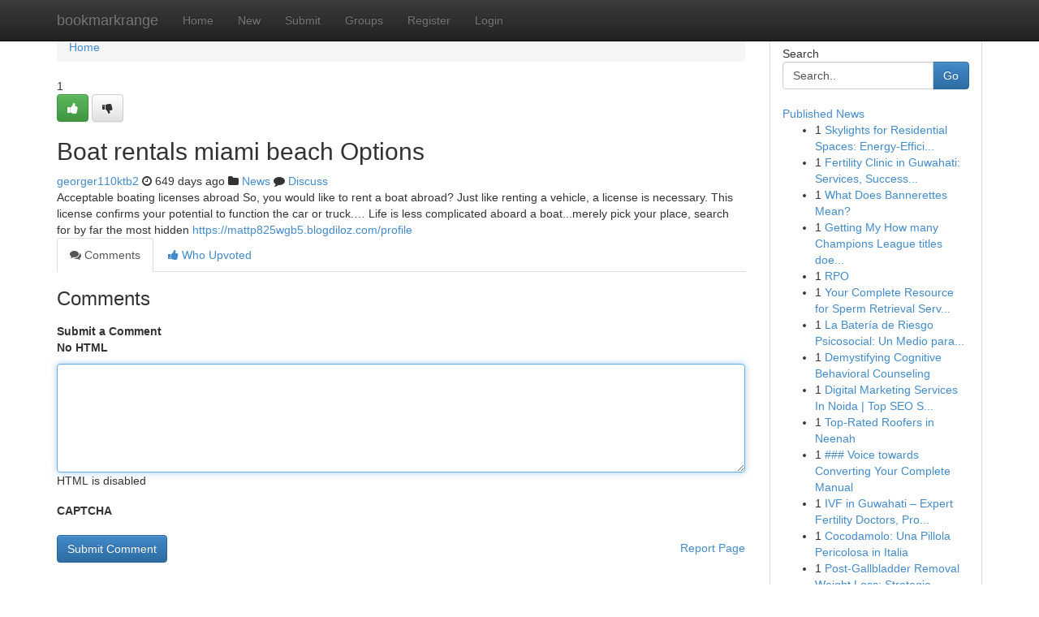

--- FILE ---
content_type: text/html; charset=UTF-8
request_url: https://bookmarkrange.com/story18189980/boat-rentals-miami-beach-options
body_size: 5046
content:
<!DOCTYPE html>
<html class="no-js" dir="ltr" xmlns="http://www.w3.org/1999/xhtml" xml:lang="en" lang="en"><head>

<meta http-equiv="Pragma" content="no-cache" />
<meta http-equiv="expires" content="0" />
<meta http-equiv="Content-Type" content="text/html; charset=UTF-8" />	
<title>Boat rentals miami beach Options</title>
<link rel="alternate" type="application/rss+xml" title="bookmarkrange.com &raquo; Feeds 1" href="/rssfeeds.php?p=1" />
<link rel="alternate" type="application/rss+xml" title="bookmarkrange.com &raquo; Feeds 2" href="/rssfeeds.php?p=2" />
<link rel="alternate" type="application/rss+xml" title="bookmarkrange.com &raquo; Feeds 3" href="/rssfeeds.php?p=3" />
<link rel="alternate" type="application/rss+xml" title="bookmarkrange.com &raquo; Feeds 4" href="/rssfeeds.php?p=4" />
<link rel="alternate" type="application/rss+xml" title="bookmarkrange.com &raquo; Feeds 5" href="/rssfeeds.php?p=5" />
<link rel="alternate" type="application/rss+xml" title="bookmarkrange.com &raquo; Feeds 6" href="/rssfeeds.php?p=6" />
<link rel="alternate" type="application/rss+xml" title="bookmarkrange.com &raquo; Feeds 7" href="/rssfeeds.php?p=7" />
<link rel="alternate" type="application/rss+xml" title="bookmarkrange.com &raquo; Feeds 8" href="/rssfeeds.php?p=8" />
<link rel="alternate" type="application/rss+xml" title="bookmarkrange.com &raquo; Feeds 9" href="/rssfeeds.php?p=9" />
<link rel="alternate" type="application/rss+xml" title="bookmarkrange.com &raquo; Feeds 10" href="/rssfeeds.php?p=10" />
<meta name="google-site-verification" content="m5VOPfs2gQQcZXCcEfUKlnQfx72o45pLcOl4sIFzzMQ" /><meta name="Language" content="en-us" />
<meta name="viewport" content="width=device-width, initial-scale=1.0">
<meta name="generator" content="Kliqqi" />

          <link rel="stylesheet" type="text/css" href="//netdna.bootstrapcdn.com/bootstrap/3.2.0/css/bootstrap.min.css">
             <link rel="stylesheet" type="text/css" href="https://cdnjs.cloudflare.com/ajax/libs/twitter-bootstrap/3.2.0/css/bootstrap-theme.css">
                <link rel="stylesheet" type="text/css" href="https://cdnjs.cloudflare.com/ajax/libs/font-awesome/4.1.0/css/font-awesome.min.css">
<link rel="stylesheet" type="text/css" href="/templates/bootstrap/css/style.css" media="screen" />

                         <script type="text/javascript" src="https://cdnjs.cloudflare.com/ajax/libs/modernizr/2.6.1/modernizr.min.js"></script>
<script type="text/javascript" src="https://cdnjs.cloudflare.com/ajax/libs/jquery/1.7.2/jquery.min.js"></script>
<style></style>
<link rel="alternate" type="application/rss+xml" title="RSS 2.0" href="/rss"/>
<link rel="icon" href="/favicon.ico" type="image/x-icon"/>
</head>

<body dir="ltr">

<header role="banner" class="navbar navbar-inverse navbar-fixed-top custom_header">
<div class="container">
<div class="navbar-header">
<button data-target=".bs-navbar-collapse" data-toggle="collapse" type="button" class="navbar-toggle">
    <span class="sr-only">Toggle navigation</span>
    <span class="fa fa-ellipsis-v" style="color:white"></span>
</button>
<a class="navbar-brand" href="/">bookmarkrange</a>	
</div>
<span style="display: none;"><a href="/forum">forum</a></span>
<nav role="navigation" class="collapse navbar-collapse bs-navbar-collapse">
<ul class="nav navbar-nav">
<li ><a href="/">Home</a></li>
<li ><a href="/new">New</a></li>
<li ><a href="/submit">Submit</a></li>
                    
<li ><a href="/groups"><span>Groups</span></a></li>
<li ><a href="/register"><span>Register</span></a></li>
<li ><a data-toggle="modal" href="#loginModal">Login</a></li>
</ul>
	

</nav>
</div>
</header>
<!-- START CATEGORIES -->
<div class="subnav" id="categories">
<div class="container">
<ul class="nav nav-pills"><li class="category_item"><a  href="/">Home</a></li></ul>
</div>
</div>
<!-- END CATEGORIES -->
	
<div class="container">
	<section id="maincontent"><div class="row"><div class="col-md-9">

<ul class="breadcrumb">
	<li><a href="/">Home</a></li>
</ul>

<div itemscope itemtype="http://schema.org/Article" class="stories" id="xnews-18189980" >


<div class="story_data">
<div class="votebox votebox-published">

<div itemprop="aggregateRating" itemscope itemtype="http://schema.org/AggregateRating" class="vote">
	<div itemprop="ratingCount" class="votenumber">1</div>
<div id="xvote-3" class="votebutton">
<!-- Already Voted -->
<a class="btn btn-default btn-success linkVote_3" href="/login" title=""><i class="fa fa-white fa-thumbs-up"></i></a>
<!-- Bury It -->
<a class="btn btn-default linkVote_3" href="/login"  title="" ><i class="fa fa-thumbs-down"></i></a>


</div>
</div>
</div>
<div class="title" id="title-3">
<span itemprop="name">

<h2 id="list_title"><span>Boat rentals miami beach Options</span></h2></span>	
<span class="subtext">

<span itemprop="author" itemscope itemtype="http://schema.org/Person">
<span itemprop="name">
<a href="/user/georger110ktb2" rel="nofollow">georger110ktb2</a> 
</span></span>
<i class="fa fa-clock-o"></i>
<span itemprop="datePublished">  649 days ago</span>

<script>
$(document).ready(function(){
    $("#list_title span").click(function(){
		window.open($("#siteurl").attr('href'), '', '');
    });
});
</script>

<i class="fa fa-folder"></i> 
<a href="/groups">News</a>

<span id="ls_comments_url-3">
	<i class="fa fa-comment"></i> <span id="linksummaryDiscuss"><a href="#discuss" class="comments">Discuss</a>&nbsp;</span>
</span> 





</div>
</div>
<span itemprop="articleBody">
<div class="storycontent">
	
<div class="news-body-text" id="ls_contents-3" dir="ltr">
Acceptable boating licenses abroad So, you would like to rent a boat abroad? Just like renting a vehicle, a license is necessary. This license confirms your potential to function the car or truck.&hellip; Life is less complicated aboard a boat...merely pick your place, search for by far the most hidden <a id="siteurl" target="_blank" href="https://mattp825wgb5.blogdiloz.com/profile">https://mattp825wgb5.blogdiloz.com/profile</a><div class="clearboth"></div> 
</div>
</div><!-- /.storycontent -->
</span>
</div>

<ul class="nav nav-tabs" id="storytabs">
	<li class="active"><a data-toggle="tab" href="#comments"><i class="fa fa-comments"></i> Comments</a></li>
	<li><a data-toggle="tab" href="#who_voted"><i class="fa fa-thumbs-up"></i> Who Upvoted</a></li>
</ul>


<div id="tabbed" class="tab-content">

<div class="tab-pane fade active in" id="comments" >
<h3>Comments</h3>
<a name="comments" href="#comments"></a>
<ol class="media-list comment-list">

<a name="discuss"></a>
<form action="" method="post" id="thisform" name="mycomment_form">
<div class="form-horizontal">
<fieldset>
<div class="control-group">
<label for="fileInput" class="control-label">Submit a Comment</label>
<div class="controls">

<p class="help-inline"><strong>No HTML  </strong></p>
<textarea autofocus name="comment_content" id="comment_content" class="form-control comment-form" rows="6" /></textarea>
<p class="help-inline">HTML is disabled</p>
</div>
</div>


<script>
var ACPuzzleOptions = {
   theme :  "white",
   lang :  "en"
};
</script>

<div class="control-group">
	<label for="input01" class="control-label">CAPTCHA</label>
	<div class="controls">
	<div id="solvemedia_display">
	<script type="text/javascript" src="https://api.solvemedia.com/papi/challenge.script?k=1G9ho6tcbpytfUxJ0SlrSNt0MjjOB0l2"></script>

	<noscript>
	<iframe src="http://api.solvemedia.com/papi/challenge.noscript?k=1G9ho6tcbpytfUxJ0SlrSNt0MjjOB0l2" height="300" width="500" frameborder="0"></iframe><br/>
	<textarea name="adcopy_challenge" rows="3" cols="40"></textarea>
	<input type="hidden" name="adcopy_response" value="manual_challenge"/>
	</noscript>	
</div>
<br />
</div>
</div>

<div class="form-actions">
	<input type="hidden" name="process" value="newcomment" />
	<input type="hidden" name="randkey" value="75578554" />
	<input type="hidden" name="link_id" value="3" />
	<input type="hidden" name="user_id" value="2" />
	<input type="hidden" name="parrent_comment_id" value="0" />
	<input type="submit" name="submit" value="Submit Comment" class="btn btn-primary" />
	<a href="https://remove.backlinks.live" target="_blank" style="float:right; line-height: 32px;">Report Page</a>
</div>
</fieldset>
</div>
</form>
</ol>
</div>
	
<div class="tab-pane fade" id="who_voted">
<h3>Who Upvoted this Story</h3>
<div class="whovotedwrapper whoupvoted">
<ul>
<li>
<a href="/user/georger110ktb2" rel="nofollow" title="georger110ktb2" class="avatar-tooltip"><img src="/avatars/Avatar_100.png" alt="" align="top" title="" /></a>
</li>
</ul>
</div>
</div>
</div>
<!-- END CENTER CONTENT -->


</div>

<!-- START RIGHT COLUMN -->
<div class="col-md-3">
<div class="panel panel-default">
<div id="rightcol" class="panel-body">
<!-- START FIRST SIDEBAR -->

<!-- START SEARCH BOX -->
<script type="text/javascript">var some_search='Search..';</script>
<div class="search">
<div class="headline">
<div class="sectiontitle">Search</div>
</div>

<form action="/search" method="get" name="thisform-search" class="form-inline search-form" role="form" id="thisform-search" >

<div class="input-group">

<input type="text" class="form-control" tabindex="20" name="search" id="searchsite" value="Search.." onfocus="if(this.value == some_search) {this.value = '';}" onblur="if (this.value == '') {this.value = some_search;}"/>

<span class="input-group-btn">
<button type="submit" tabindex="21" class="btn btn-primary custom_nav_search_button" />Go</button>
</span>
</div>
</form>

<div style="clear:both;"></div>
<br />
</div>
<!-- END SEARCH BOX -->

<!-- START ABOUT BOX -->

	


<div class="headline">
<div class="sectiontitle"><a href="/">Published News</a></div>
</div>
<div class="boxcontent">
<ul class="sidebar-stories">

<li>
<span class="sidebar-vote-number">1</span>	<span class="sidebar-article"><a href="https://bookmarkrange.com/story22843802/skylights-for-residential-spaces-energy-efficient-solutions" class="sidebar-title">Skylights for Residential Spaces: Energy-Effici...</a></span>
</li>
<li>
<span class="sidebar-vote-number">1</span>	<span class="sidebar-article"><a href="https://bookmarkrange.com/story22843801/fertility-clinic-in-guwahati-services-success-stories-preservation-options" class="sidebar-title">Fertility Clinic in Guwahati: Services, Success...</a></span>
</li>
<li>
<span class="sidebar-vote-number">1</span>	<span class="sidebar-article"><a href="https://bookmarkrange.com/story22843800/what-does-bannerettes-mean" class="sidebar-title">What Does Bannerettes Mean?</a></span>
</li>
<li>
<span class="sidebar-vote-number">1</span>	<span class="sidebar-article"><a href="https://bookmarkrange.com/story22843799/getting-my-how-many-champions-league-titles-does-arsenal-have-to-work" class="sidebar-title">Getting My How many Champions League titles doe...</a></span>
</li>
<li>
<span class="sidebar-vote-number">1</span>	<span class="sidebar-article"><a href="https://bookmarkrange.com/story22843798/rpo" class="sidebar-title">RPO</a></span>
</li>
<li>
<span class="sidebar-vote-number">1</span>	<span class="sidebar-article"><a href="https://bookmarkrange.com/story22843797/your-complete-resource-for-sperm-retrieval-services-at-top-centres-in-guwahati" class="sidebar-title">Your Complete Resource for Sperm Retrieval Serv...</a></span>
</li>
<li>
<span class="sidebar-vote-number">1</span>	<span class="sidebar-article"><a href="https://bookmarkrange.com/story22843796/la-batería-de-riesgo-psicosocial-un-medio-para-la-prevención" class="sidebar-title">La Bater&iacute;a de Riesgo Psicosocial: Un Medio para...</a></span>
</li>
<li>
<span class="sidebar-vote-number">1</span>	<span class="sidebar-article"><a href="https://bookmarkrange.com/story22843795/demystifying-cognitive-behavioral-counseling" class="sidebar-title">Demystifying Cognitive Behavioral Counseling</a></span>
</li>
<li>
<span class="sidebar-vote-number">1</span>	<span class="sidebar-article"><a href="https://bookmarkrange.com/story22843794/digital-marketing-services-in-noida-top-seo-service-noida" class="sidebar-title">Digital Marketing Services In Noida | Top SEO S...</a></span>
</li>
<li>
<span class="sidebar-vote-number">1</span>	<span class="sidebar-article"><a href="https://bookmarkrange.com/story22843793/top-rated-roofers-in-neenah" class="sidebar-title">Top-Rated Roofers in Neenah</a></span>
</li>
<li>
<span class="sidebar-vote-number">1</span>	<span class="sidebar-article"><a href="https://bookmarkrange.com/story22843792/voice-towards-converting-your-complete-manual" class="sidebar-title">### Voice towards Converting Your Complete Manual</a></span>
</li>
<li>
<span class="sidebar-vote-number">1</span>	<span class="sidebar-article"><a href="https://bookmarkrange.com/story22843791/ivf-in-guwahati-expert-fertility-doctors-procedures-patient-support" class="sidebar-title">IVF in Guwahati &ndash; Expert Fertility Doctors, Pro...</a></span>
</li>
<li>
<span class="sidebar-vote-number">1</span>	<span class="sidebar-article"><a href="https://bookmarkrange.com/story22843790/cocodamolo-una-pillola-pericolosa-in-italia" class="sidebar-title">Cocodamolo: Una Pillola Pericolosa in Italia </a></span>
</li>
<li>
<span class="sidebar-vote-number">1</span>	<span class="sidebar-article"><a href="https://bookmarkrange.com/story22843789/post-gallbladder-removal-weight-loss-strategies-for-success" class="sidebar-title">Post-Gallbladder Removal Weight Loss: Strategie...</a></span>
</li>
<li>
<span class="sidebar-vote-number">1</span>	<span class="sidebar-article"><a href="https://bookmarkrange.com/story22843788/how-a-qualified-tantra-mentor-helps-you-conquer-premature-ejaculation-the-secret-most-men-never-discover" class="sidebar-title"> How a Qualified Tantra Mentor Helps You Conque...</a></span>
</li>

</ul>
</div>

<!-- END SECOND SIDEBAR -->
</div>
</div>
</div>
<!-- END RIGHT COLUMN -->
</div></section>
<hr>

<!--googleoff: all-->
<footer class="footer">
<div id="footer">
<span class="subtext"> Copyright &copy; 2026 | <a href="/search">Advanced Search</a> 
| <a href="/">Live</a>
| <a href="/">Tag Cloud</a>
| <a href="/">Top Users</a>
| Made with <a href="#" rel="nofollow" target="_blank">Kliqqi CMS</a> 
| <a href="/rssfeeds.php?p=1">All RSS Feeds</a> 
</span>
</div>
</footer>
<!--googleon: all-->


</div>
	
<!-- START UP/DOWN VOTING JAVASCRIPT -->
	
<script>
var my_base_url='http://bookmarkrange.com';
var my_kliqqi_base='';
var anonymous_vote = false;
var Voting_Method = '1';
var KLIQQI_Visual_Vote_Cast = "Voted";
var KLIQQI_Visual_Vote_Report = "Buried";
var KLIQQI_Visual_Vote_For_It = "Vote";
var KLIQQI_Visual_Comment_ThankYou_Rating = "Thank you for rating this comment.";


</script>
<!-- END UP/DOWN VOTING JAVASCRIPT -->


<script type="text/javascript" src="https://cdnjs.cloudflare.com/ajax/libs/jqueryui/1.8.23/jquery-ui.min.js"></script>
<link href="https://cdnjs.cloudflare.com/ajax/libs/jqueryui/1.8.23/themes/base/jquery-ui.css" media="all" rel="stylesheet" type="text/css" />




             <script type="text/javascript" src="https://cdnjs.cloudflare.com/ajax/libs/twitter-bootstrap/3.2.0/js/bootstrap.min.js"></script>

<!-- Login Modal -->
<div class="modal fade" id="loginModal" tabindex="-1" role="dialog">
<div class="modal-dialog">
<div class="modal-content">
<div class="modal-header">
<button type="button" class="close" data-dismiss="modal" aria-hidden="true">&times;</button>
<h4 class="modal-title">Login</h4>
</div>
<div class="modal-body">
<div class="control-group">
<form id="signin" action="/login?return=/story18189980/boat-rentals-miami-beach-options" method="post">

<div style="login_modal_username">
	<label for="username">Username/Email</label><input id="username" name="username" class="form-control" value="" title="username" tabindex="1" type="text">
</div>
<div class="login_modal_password">
	<label for="password">Password</label><input id="password" name="password" class="form-control" value="" title="password" tabindex="2" type="password">
</div>
<div class="login_modal_remember">
<div class="login_modal_remember_checkbox">
	<input id="remember" style="float:left;margin-right:5px;" name="persistent" value="1" tabindex="3" type="checkbox">
</div>
<div class="login_modal_remember_label">
	<label for="remember" style="">Remember</label>
</div>
<div style="clear:both;"></div>
</div>
<div class="login_modal_login">
	<input type="hidden" name="processlogin" value="1"/>
	<input type="hidden" name="return" value=""/>
	<input class="btn btn-primary col-md-12" id="signin_submit" value="Sign In" tabindex="4" type="submit">
</div>
    
<hr class="soften" id="login_modal_spacer" />
	<div class="login_modal_forgot"><a class="btn btn-default col-md-12" id="forgot_password_link" href="/login">Forgotten Password?</a></div>
	<div class="clearboth"></div>
</form>
</div>
</div>
</div>
</div>
</div>

<script>$('.avatar-tooltip').tooltip()</script>
<script defer src="https://static.cloudflareinsights.com/beacon.min.js/vcd15cbe7772f49c399c6a5babf22c1241717689176015" integrity="sha512-ZpsOmlRQV6y907TI0dKBHq9Md29nnaEIPlkf84rnaERnq6zvWvPUqr2ft8M1aS28oN72PdrCzSjY4U6VaAw1EQ==" data-cf-beacon='{"version":"2024.11.0","token":"8b213907e43849eb9218d78e411a412c","r":1,"server_timing":{"name":{"cfCacheStatus":true,"cfEdge":true,"cfExtPri":true,"cfL4":true,"cfOrigin":true,"cfSpeedBrain":true},"location_startswith":null}}' crossorigin="anonymous"></script>
</body>
</html>
